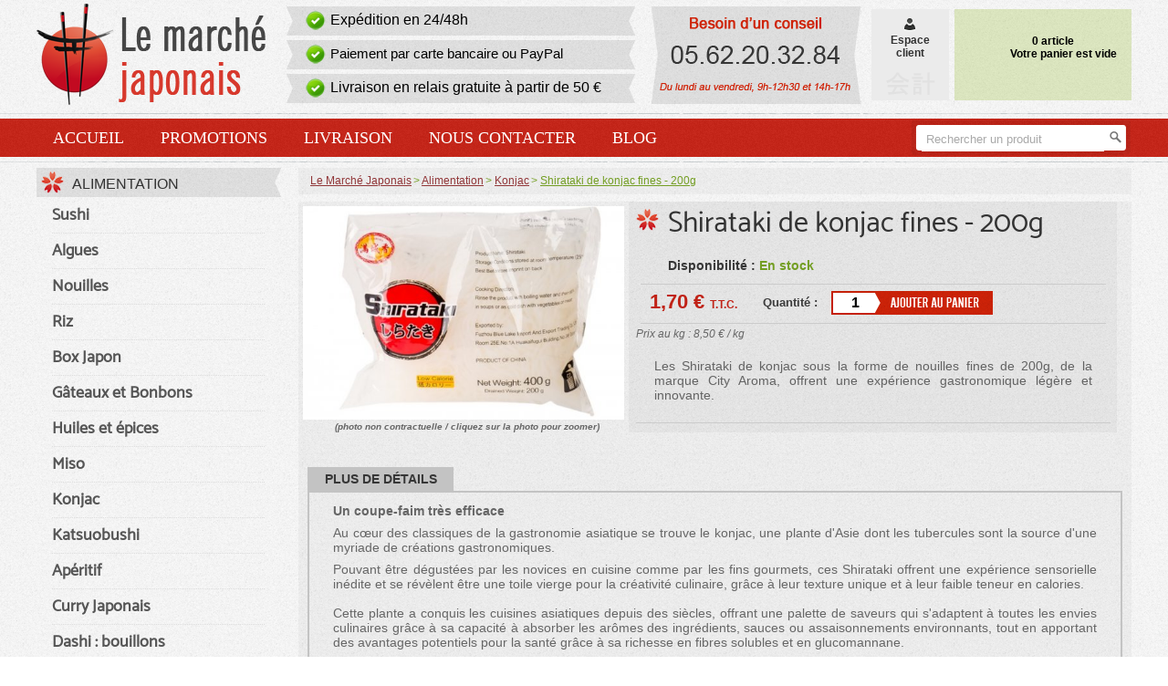

--- FILE ---
content_type: text/html; charset=UTF-8
request_url: https://www.lemarchejaponais.fr/product/shirataki-de-konjac-fines-200g/121853/
body_size: 8444
content:
<!doctype html>
<html xmlns="http://www.w3.org/1999/xhtml" lang="fr">
  <head>
    <title>Shirataki de konjac fines - 200g</title>
    <link rel="shortcut icon" href="/favicon.ico" type="image/x-icon" />
    <meta http-equiv="Content-Type" content="text/html; charset=UTF-8" />
        <meta name="description" content="Shirataki de konjac fines - 200g: vente en ligne, livraison rapide &agrave; domicile ou en relais" />
    <meta property="og:image" content="https://www.lemarchejaponais.fr/images/products/53b3ffb3a8dcf38616647249a68815fa.jpg"/><link rel="canonical" href="https://www.lemarchejaponais.fr/product/shirataki-de-konjac-fines-200g/121853/" /> <meta name="viewport" content="width=device-width, initial-scale=1.0">
    <!--<link rel="stylesheet" type="text/css" href="/css/1.3/template-mobile2.css" media="screen and (max-width: 1000px)" /> -->
<link rel="stylesheet" type="text/css" href="/css/1.3/template-mobile17.css" media="screen and (max-width: 1000px)" />    
    <link rel="stylesheet" type="text/css" href="/css/1.3/template.14.css" media="screen and (min-width: 1001px)" />
    <link rel="stylesheet" type="text/css" href="/css/1.3/template-1200.css" media="screen and (min-width: 1200px)" />
    <link rel="stylesheet" type="text/css" href="/css/1.3/template-1400.css" media="screen and (min-width: 1400px)" />  
  
    <script src="/js/jquery.1.11.3.min.js"></script>
    <script src="/js/all1.9.js" type="text/javascript"></script>


    <!--[if IE 7]><link rel="stylesheet" type="text/css" href="/css/template.ie.css" /><![endif]-->
     
            <script type="text/javascript">
    var loadlMenu=1;
      var is_mobile = false;
      $(document).ready(function(){

        $(".fcy").fancybox({
            'showCloseButton':false,
            autoDimensions: false,
        height: 400,
        overlayOpacity:0.8,
        width: 400,
        'titleShow':false
        });


});               

    </script>
<!-- Google Tag Manager -->
<script>(function(w,d,s,l,i){w[l]=w[l]||[];w[l].push({'gtm.start':
new Date().getTime(),event:'gtm.js'});var f=d.getElementsByTagName(s)[0],
j=d.createElement(s),dl=l!='dataLayer'?'&l='+l:'';j.async=true;j.src=
'https://www.googletagmanager.com/gtm.js?id='+i+dl;f.parentNode.insertBefore(j,f);
})(window,document,'script','dataLayer','GTM-KWTLDK8');</script>
<!-- End Google Tag Manager --> 
</head>
  <body>
  <!-- Google Tag Manager (noscript) -->
<noscript><iframe src="https://www.googletagmanager.com/ns.html?id=GTM-KWTLDK8"
height="0" width="0" style="display:none;visibility:hidden"></iframe></noscript>
<!-- End Google Tag Manager (noscript) -->
          <div id="header" class="clearfix">
      <div id="logo">
        <a href="/">          <img src="/img/design/logo.png" title="Le March&eacute; Japonais" alt="Le March&eacute; Japonais" /></a>      </div>
                              <div id="infos">
        <div class="miniBox">
          <div class="miniBoxLeft"></div>
          <div class="miniBoxContent"><p>Exp&eacute;dition en 24/48h</p></div>
          <div class="miniBoxRight"></div>
        </div>

        <div class="miniBox">
          <div class="miniBoxLeft"></div>
          <div class="miniBoxContent"><p style="font-size:15.1px;">Paiement par carte bancaire ou PayPal</p></div>
          <div class="miniBoxRight"></div>
        </div>

        <div class="miniBox">
          <div class="miniBoxLeft"></div>
          <div class="miniBoxContent"><p style="font-size:15.5px;" onclick="document.location.href='/livraison.html'">
                                      Livraison en relais gratuite &agrave; partir de 50 &euro;
                              </p></div>
          <div class="miniBoxRight"></div>
        </div>

      </div>

      <div id="besoin_conseil"></div>

      <div id="menuHeaderRight">
        <table cellpadding="0" cellspacing="0" border="0">
          <tr>
            <td>
              <div id="compteClient" onclick="document.location.href='/espace-client.html'">
                <a href="/espace-client.html"><img src="/img/design/customer.png" title="Compte client" alt="Clients" /><br />Espace<br />client</a>
              </div>
            </td>
            <td>
                            <div id="panier" >
                <table cellpadding="0" cellspacing="0" border="0" width="100%" height="65">
                  <tr>
                    <td height="31" width="45" id="cartTopNEmpty"></td>
                    <td rowspan="2">
                      <table cellpadding="2" cellspacing="0" border="0" width="100%">
                        
                        <tr><td style="width:110px;text-align:right;" id="cart_nb_products"></td><td style="text-align:right;width:70px;padding-right:14px;" id="cart_sub_total"></td></tr><tr id="cart_shipping_cost"><td style="width:110px;text-align:right;" id="txt_shipping_cost">0 article</td><td style="text-align:right;width:70px;padding-right:14px;"></td></tr><tr><td style="width:110px;text-align:right;"></td><td style="text-align:right;width:70px;padding-right:14px;" id="cart_total"></td></tr>

                                              </table>
                                           <div id="emptyCartTop">Votre panier est vide</div>
                                        </td>
                  </tr>

                  <tr>
                    <td valign="bottom" id="cartBottom">  </td>
                  </tr>

                </table>
              </div> 

            </td>
          </tr>
        </table>
      </div>


                </div>

    <div class="lineHeader clearfix"></div>

    <div id="menu-mobile" class="clearfix">
      <div class="clearfix">
      <div id="menu-mobile-infos">
        <form name="search" method="post" action="/rechercher" id="searchForm">
          <table cellpadding="0" cellspacing="0" border="0" width="100%">
            <tr>
              <td id="leftSearch">&nbsp;</td>
              <td id="fndSearch">
                  <input type="text" id="search" name="search" value="Rechercher un produit" onfocus="$(this).css('color','#000');if(this.value=='Rechercher un produit'){ this.value=''; }"
                  onblur="if(this.value==''){ this.value='Rechercher un produit';$(this).css('color','#a9a9a9'); }" />
              </td>
              <td id="buttonSearch"><input type="image" value="Rechercher" src="/img/boutons/go.png" /></td>
              <td id="rightSearch"></td>
            </tr>
          </table>
        </form>
      </div>
      <div id="menu-mobile-view">Menu <img src="/img/design/view-menu.png"/></div>
      </div>

      <ul id="mega-menu-mobile" class="clearfix">
         <li><a href="/category/alimentation/650/">Alimentation</a></li><li><a href="/category/boissons/251/">Boissons</a></li><li><a href="/category/cuisine-et-divers/652/">Cuisine et divers</a></li>        

          
        <li><a href="/promotions.html" title="Produits Japonais en promo">Promotions</a></li>
        <li><a href="/livraison.html" title="Livraison">Livraison</a></li>
        <li><a href="/contact.html">Nous contacter</a></li>
      </ul>
    </div>
  
      <div id="menuHeader" class="clearfix">
      <div id="menuHeaderInner" class="clearfix">
        <ul>
          <li><a href="/">Accueil</a></li>
          <li><a href="/promotions.html" title="Produits Japonais en promotion">Promotions</a></li>
          <li><a href="/livraison.html" title="Livraison de nos produits Japonais">Livraison</a></li>
          <li><a href="/contact.html">Nous contacter</a></li>
          <li><a href="https://blog.lemarchejaponais.fr" title="Blog sur la cuisine Japonaise">Blog</a></li>
        </ul>
        <form name="search" method="post" action="/rechercher" id="searchForm">
          <table cellpadding="0" cellspacing="0" border="0" width="242">
            <tr>
              <td id="leftSearch">&nbsp;</td>
              <td id="fndSearch">
                  <input type="text" id="search" name="search" value="Rechercher un produit" onfocus="$(this).css('color','#000');if(this.value=='Rechercher un produit'){ this.value=''; }"
                  onblur="if(this.value==''){ this.value='Rechercher un produit';$(this).css('color','#a9a9a9'); }" id="search" />
              </td>
              <td id="buttonSearch"><input type="image" value="Rechercher" src="/img/boutons/go.png" /></td>
              <td id="rightSearch"></td>
            </tr>
          </table>
        </form>
      </div>
    </div>

    <div class="lineHeader clearfix"></div>

    <div id="content" class="clearfix">

    <div class="content-right clearfix">
              <ul id="breadCrumb" itemscope itemtype="https://schema.org/BreadcrumbList">
                <li itemprop="itemListElement" itemscope itemtype="https://schema.org/ListItem"><a href="/" itemtype="https://schema.org/Thing" itemprop="item">Le March&eacute; Japonais</a>
        <meta itemprop="position" content="1" />
        <meta itemprop="name" content="LeMarcheJaponais.fr">
        </li>
        
          <li itemprop="itemListElement" itemscope itemtype="https://schema.org/ListItem"><a itemtype="https://schema.org/Thing" itemprop="item" href="/category/alimentation/650/"><span itemprop="name">Alimentation</span></a><meta itemprop="position" content="2" /></li><li itemprop="itemListElement" itemscope itemtype="https://schema.org/ListItem"><a itemtype="https://schema.org/Thing" itemprop="item" href="/category/konjac/257/"><span itemprop="name">Konjac</span></a><meta itemprop="position" content="3" /></li><li itemprop="itemListElement" itemscope itemtype="https://schema.org/ListItem"><a itemtype="https://schema.org/Thing" itemprop="item" href="/product/shirataki-de-konjac-fines-200g/121853/" class="activBreadcrumb"><span itemprop="name">Shirataki de konjac fines - 200g</span></a><meta itemprop="position" content="4" /></li>        </ul>
            <div id="myContent" class="clearfix">
              
<div itemscope itemtype="http://schema.org/Product">

  <div class="clearfix">
    <div class="photoArea clearfix">
                <a href="/images/products/53b3ffb3a8dcf38616647249a68815fa.jpg" class="fancybox" rel="121853"><center><img itemprop="image" src="/images/products/mini_53b3ffb3a8dcf38616647249a68815fa.jpg"
         title="Shirataki de konjac fines - 200g" alt="Shirataki de konjac fines - 200g" /></center></a>

         <p style="text-align:center;font-size:10px;font-style:italic;text-transform:lowercase;border:0;">(Photo non contractuelle / Cliquez sur la photo pour zoomer)</p>
                

       
<center><br />
   </center>

    </div>
    <div class="productInfosArea clearfix">
        <h1 itemprop="name"><a href="https://www.lemarchejaponais.fr/product/shirataki-de-konjac-fines-200g/121853/" itemprop="url">Shirataki de konjac fines - 200g</a></h1>
                  <p class="disponibility nomobile">
            Disponibilit&eacute; :
                          <span id="instock">En stock</span>                      </p>
                    <div class="addToCart" itemprop="offers" itemscope itemtype="http://schema.org/Offer">
                    <link itemprop="availability" href="http://schema.org/InStock" />
                                    <p class="price">
            <span itemprop="price" content="1.70">1,70</span>
            <span itemprop="priceCurrency" content="EUR">&euro;</span>
            <span style="font-size:12px;font-weight:bold;">T.T.C.</span></p>
            <p class="quantities">Quantit&eacute; :</p>
            <input type="text" name="qtty" id="qtty" value="1" />
            <a class="fcy" href="#msgAddPan" onclick="makeRequest('/product/shirataki-de-konjac-fines-200g/121853/add&qty=' + document.getElementById('qtty').value + '&attribut=' + $('#attribut').val());"><img src="/img/boutons/ajouter_panier.png" title="Ajouter le produit 'Shirataki de konjac fines - 200g' au panier" alt="Ajouter le produit 'Shirataki de konjac fines - 200g' au panier" class="hoverAction" /></a>
          </div>
          <p class="productPriceUnit">
                    Prix au kg : 8,50 &euro; /
                    kg
                  </p>
          <p class="miniDescription">Les Shirataki de konjac sous la forme de nouilles fines de 200g, de la marque City Aroma, offrent une exp&eacute;rience gastronomique l&eacute;g&egrave;re et innovante.</p>
              </div>
  </div>


      <h3 class="detailsProductTitle nomobile">Plus de d&eacute;tails</h3>
    <div class="description detailsProductTxt" itemprop="description">
          <p><strong>Un coupe-faim très efficace</strong></p>
<p>Au cœur des classiques de la gastronomie asiatique se trouve le konjac, une plante d'Asie dont les tubercules sont la source d'une myriade de créations gastronomiques.</p>
<p>Pouvant être dégustées par les novices en cuisine comme par les fins gourmets, ces Shirataki offrent une expérience sensorielle inédite et se révèlent être une toile vierge pour la créativité culinaire, grâce à leur texture unique et à leur faible teneur en calories.<br /><br />Cette plante a conquis les cuisines asiatiques depuis des siècles, offrant une palette de saveurs qui s'adaptent à toutes les envies culinaires grâce à sa capacité à absorber les arômes des ingrédients, sauces ou assaisonnements environnants, tout en apportant des avantages potentiels pour la santé grâce à sa richesse en fibres solubles et en glucomannane.</p>
<p><strong>Une grande polyvalence</strong><br /><br />Que ce soit dans des soupes délicieusement parfumées, des sautés énergisants ou des salades rafraîchissantes, le <a href='/fiche-lexique/3/konjac.html'>konjac</a> ajoute une dimension unique à chaque bouchée.</p>
<p>Les Shirataki de konjac City Aroma s'inscrivent ainsi dans cette tradition culinaire, en offrant une réinterprétation moderne d'un élément classique.</p>
<p><strong>Préparation :</strong></p>
<p>Les rincer plusieurs fois sous l'eau froide, l'odeur forte du liquide présent dans le sachet est normale.</p>
<p>Plonger les <a href='/fiche-lexique/268/shirataki.html'>shirataki</a> de konjac 4 minutes dans de l'eau bouillante, puis, les incorporer à votre préparation chaude ou froide.</p>
<p>Une fois ouvert, à conserver au réfrigérateur dans une boîte hermétique et à consommer rapidement.</p>
<p> </p>            <p>Date de durabilit&eacute; minimale : <b>26/06/2026</b>. <div style="background-color: #dae5bf; margin-top: 5px;padding: 2px;">Cette date n'a qu'un caract&egrave;re informatif, vous pouvez sans danger consommer le produit au del&agrave; (contrairement &agrave; une DLC "Date limite de consommation").Une fois la date d&eacute;pass&eacute;e, le produit perd de ses qualit&eacute;s gustatives ou nutritives (baisse de la teneur en vitamines par exemple), mais il n'est pas dangereux pour la sant&eacute;.</p></div>      <p>Provenance : <i>Chine</i></p>    </div>
        <h3 class="detailsProductTitle">Composition</h3>
    <div class="description detailsProductTxt">
      <p>eau, konjac en poudre 3,8%, correcteur d'acidit&eacute;: hydroxyde de calcium</p>
    </div>
          <style>
#valNut tr td{
 border: 1px solid #c0c0c0; 
  
}
</style>
    <h3 class="detailsProductTitle">Valeurs nutritionnelles</h3>
    <div class="description detailsProductTxt">
      <table cellspacing="0" cellpadding="0" border="0" id="valNut"><tbody>
      <tr>
      <td valign="top">
			</td>
			<td valign="top">
			<p><strong>Pour 100 g</strong></p>
			</td>
		</tr><tr><td valign="top">
			<p>Energie</p>
			</td>
			<td  valign="top">
			<p>36 kJ / 9,5 kcal</p>
			</td>
		</tr><tr><td  valign="top">
			<p>Matières grasses</p>
			</td>
			<td  valign="top">
			<p>0 g</p>
			</td>
		</tr><tr><td colspan="2" valign="top">
			<p>&nbsp;&nbsp;&nbsp;dont&nbsp;:</p>
			</td>
		</tr><tr><td  valign="top">
			<p>&nbsp;&nbsp;&nbsp;acides gras satur&eacute;s</p>
			</td>
			<td  valign="top">
			<p>0 g</p>
			</td>
		</tr><tr><td  valign="top">
			<p>glucides</p>
			</td>
			<td  valign="top">
			<p>1,5 g</p>
			</td>
		</tr><tr><td colspan="2" valign="top">
			<p>&nbsp;&nbsp;&nbsp;dont&nbsp;:</p>
			</td>
		</tr><tr><td  valign="top">
			<p>&nbsp;&nbsp;&nbsp;sucres</p>
			</td>
			<td  valign="top">
			<p>0 g</p>
			</td>
		</tr><tr><td  valign="top">
			<p>protéines</p>
			</td>
			<td  valign="top">
			<p>0 g</p>
			</td>
		</tr><tr><td  valign="top">
			<p>sel</p>
			</td>
			<td  valign="top">
			<p>0,1355 g</p>
			</td>
		</tr></tbody></table>
    </div>
     <div class="ean" itemprop="gtin13">6922163618219</div>
 <div class="sku" itemprop="sku">121853</div> 
 <div class="brand" itemprop="brand" itemtype="https://schema.org/Brand" itemscope><meta itemprop="name" content="City Aroma" /></div>
 <div class="url" itemprop="url">https://www.lemarchejaponais.fr/product/shirataki-de-konjac-fines-200g/121853/</div>
 
</div>

  <div class="crossSelling">
    <h2 class="crossSelling">Vous pourriez &eacute;galement &ecirc;tre int&eacute;ress&eacute;(e) par ces produits</h2>
    <ul>
        <li>
                        <a title="Shirataki: vermicelles de Konjac blancs 200g" href="/product/shirataki-vermicelles-de-konjac-blancs-200g/104439/"><img src="/images/products/mini_ab573611951d01d964f5a7c7b06f24c9.jpg" width="150" alt="Shirataki: vermicelles de Konjac blancs 200g" title="Shirataki: vermicelles de Konjac blancs 200g" /></a>
                        <p><a title="Shirataki: vermicelles de Konjac blancs 200g" href="/product/shirataki-vermicelles-de-konjac-blancs-200g/104439/">Shirataki: vermicelles de Konjac blancs 200g</a></p>
                      </li><li>
                        <a title="Udon de konjac - 200g" href="/product/udon-de-konjac-200g/121855/"><img src="/images/products/mini_9240517c4f2d9f8e068e3f1a7d904ade.jpg" width="150" alt="Udon de konjac - 200g" title="Udon de konjac - 200g" /></a>
                        <p><a title="Udon de konjac - 200g" href="/product/udon-de-konjac-200g/121855/">Udon de konjac - 200g</a></p>
                      </li><li>
                        <a title="Shirataki de konjac larges - 200g" href="/product/shirataki-de-konjac-larges-200g/121854/"><img src="/images/products/mini_9b7ebb261199489914fa02aa8707065e.jpg" width="150" alt="Shirataki de konjac larges - 200g" title="Shirataki de konjac larges - 200g" /></a>
                        <p><a title="Shirataki de konjac larges - 200g" href="/product/shirataki-de-konjac-larges-200g/121854/">Shirataki de konjac larges - 200g</a></p>
                      </li><li>
                        <a title="Nouilles shirataki de konjac - 200g" href="/product/nouilles-shirataki-de-konjac-200g/121852/"><img src="/images/products/mini_e6261f43acadcfb00a49eb1d69dafea6.jpg" width="150" alt="Nouilles shirataki de konjac - 200g" title="Nouilles shirataki de konjac - 200g" /></a>
                        <p><a title="Nouilles shirataki de konjac - 200g" href="/product/nouilles-shirataki-de-konjac-200g/121852/">Nouilles shirataki de konjac - 200g</a></p>
                      </li><li>
                        <a title="Lot de 20 sachets de shirataki de konjac larges - 20 x 200g" href="/product/lot-de-20-sachets-de-shirataki-de-konjac-larges-20-x-200g/122155/"><img src="/images/products/mini_2f727e54095532017e85c525b2bf00a0.jpg" width="150" alt="Lot de 20 sachets de shirataki de konjac larges - 20 x 200g" title="Lot de 20 sachets de shirataki de konjac larges - 20 x 200g" /></a>
                        <p><a title="Lot de 20 sachets de shirataki de konjac larges - 20 x 200g" href="/product/lot-de-20-sachets-de-shirataki-de-konjac-larges-20-x-200g/122155/">Lot de 20 sachets de shirataki de konjac larges - 20 x 200g</a></p>
                      </li><li>
                        <a title="Lot de 20 sachets de shirataki de konjac nouilles fines &ndash; 20 x 200g" href="/product/lot-de-20-sachets-de-shirataki-de-konjac-nouilles-fines-20-x-200g/122156/"><img src="/images/products/mini_bfad08207d8a35f3e78561e71a12f044.jpg" width="150" alt="Lot de 20 sachets de shirataki de konjac nouilles fines &ndash; 20 x 200g" title="Lot de 20 sachets de shirataki de konjac nouilles fines &ndash; 20 x 200g" /></a>
                        <p><a title="Lot de 20 sachets de shirataki de konjac nouilles fines &ndash; 20 x 200g" href="/product/lot-de-20-sachets-de-shirataki-de-konjac-nouilles-fines-20-x-200g/122156/">Lot de 20 sachets de shirataki de konjac nouilles fines &ndash; 20 x 200g</a></p>
                      </li><li>
                        <a title="Lot de 6 sachets de spaghetti de konjac bio Bioasia &ndash; 6 x 200g" href="/product/lot-de-6-sachets-de-spaghetti-de-konjac-bio-bioasia-6-x-200g/122503/"><img src="/images/products/mini_ee23394a44c96ed3c09950ece7b541cf.jpg" width="150" alt="Lot de 6 sachets de spaghetti de konjac bio Bioasia &ndash; 6 x 200g" title="Lot de 6 sachets de spaghetti de konjac bio Bioasia &ndash; 6 x 200g" /></a>
                        <p><a title="Lot de 6 sachets de spaghetti de konjac bio Bioasia &ndash; 6 x 200g" href="/product/lot-de-6-sachets-de-spaghetti-de-konjac-bio-bioasia-6-x-200g/122503/">Lot de 6 sachets de spaghetti de konjac bio Bioasia &ndash; 6 x 200g</a></p>
                      </li><li>
                        <a title="Lot de 6 sachets de riz de konjac bio Bioasia - 6 x 200g" href="/product/lot-de-6-sachets-de-riz-de-konjac-bio-bioasia-6-x-200g/122502/"><img src="/images/products/mini_9880c75dfb7b876a9f23355743814c17.jpg" width="150" alt="Lot de 6 sachets de riz de konjac bio Bioasia - 6 x 200g" title="Lot de 6 sachets de riz de konjac bio Bioasia - 6 x 200g" /></a>
                        <p><a title="Lot de 6 sachets de riz de konjac bio Bioasia - 6 x 200g" href="/product/lot-de-6-sachets-de-riz-de-konjac-bio-bioasia-6-x-200g/122502/">Lot de 6 sachets de riz de konjac bio Bioasia - 6 x 200g</a></p>
                      </li><li>
                        <a title="Lot de 10 sashimi de konjac et algues Nori - 10 x 120g" href="/product/lot-de-10-sashimi-de-konjac-et-algues-nori-10-x-120g/121634/"><img src="/images/products/mini_e721216f63aaeadad04887f125b5be44.jpg" width="150" alt="Lot de 10 sashimi de konjac et algues Nori - 10 x 120g" title="Lot de 10 sashimi de konjac et algues Nori - 10 x 120g" /></a>
                        <p><a title="Lot de 10 sashimi de konjac et algues Nori - 10 x 120g" href="/product/lot-de-10-sashimi-de-konjac-et-algues-nori-10-x-120g/121634/">Lot de 10 sashimi de konjac et algues Nori - 10 x 120g</a></p>
                      </li><li>
                        <a title="Lot de 10 shirataki de konjac au potiron - 10 x 200g" href="/product/lot-de-10-shirataki-de-konjac-au-potiron-10-x-200g/121633/"><img src="/images/products/mini_dea67a42266cc3e2ad185290060c2499.jpg" width="150" alt="Lot de 10 shirataki de konjac au potiron - 10 x 200g" title="Lot de 10 shirataki de konjac au potiron - 10 x 200g" /></a>
                        <p><a title="Lot de 10 shirataki de konjac au potiron - 10 x 200g" href="/product/lot-de-10-shirataki-de-konjac-au-potiron-10-x-200g/121633/">Lot de 10 shirataki de konjac au potiron - 10 x 200g</a></p>
                      </li>    </ul>
  </div>


<script>             
 $(document).ready(function() {
  $('.fancybox').fancybox({
		'transitionIn'	:	'elastic',
		'transitionOut'	:	'elastic',
		'speedIn'		:	600,
		'speedOut'		:	200,
		'overlayShow'	:	true
	});
  
  $('#resAddToCart').html('<img src="/images/products/mini_53b3ffb3a8dcf38616647249a68815fa.jpg">');
  });
 </script>
<script type="text/javascript" src="/js/mobile/produit.js"></script>
                                                       

<script type="text/javascript">
$(document).ready(function() {
$("#qtty").on('keypress', function(args) {
    if (args.keyCode == 13)  $(this).next().click();

});
});
</script>
      </div>
    </div>

              <div id="content-left" class="clearfix">
           <div class="aMenuLeft"> <div class="miniBox"> <div class="miniBoxContent"><h3><a href="/category/alimentation/650/">Alimentation</a></h3></div> <div class="miniBoxRight"></div> </div> <ul><li class="firstCategory"><a id="clink221" href="/category/sushi/221/">Sushi</a><li class="firstCategory"><a id="clink212" href="/category/algues/212/">Algues</a><li class="firstCategory"><a id="clink235" href="/category/nouilles/235/">Nouilles</a><li class="firstCategory"><a id="clink214" href="/category/riz/214/">Riz</a><li class="firstCategory"><a id="clink770" href="/category/box-japon/770/">Box Japon</a><li class="firstCategory"><a id="clink242" href="/category/gateaux-et-bonbons/242/">G&acirc;teaux et Bonbons</a><li class="firstCategory"><a id="clink255" href="/category/huiles-et-epices/255/">Huiles et &eacute;pices</a><li class="firstCategory"><a id="clink259" href="/category/miso/259/">Miso</a><li class="firstCategory"><a id="clink257" href="/category/konjac/257/">Konjac</a><li class="firstCategory"><a id="clink284" href="/category/katsuobushi/284/">Katsuobushi</a><li class="firstCategory"><a id="clink225" href="/category/aperitif/225/">Ap&eacute;ritif</a><li class="firstCategory"><a id="clink219" href="/category/curry-japonais/219/">Curry Japonais</a><li class="firstCategory"><a id="clink253" href="/category/dashi-bouillons/253/">Dashi : bouillons</a><li class="firstCategory"><a id="clink247" href="/category/chapelures-et-farines/247/">Chapelures et farines</a><li class="firstCategory"><a id="clink224" href="/category/gingembre/224/">Gingembre</a><li class="firstCategory"><a id="clink234" href="/category/legumes-champignons/234/">L&eacute;gumes &amp; champignons</a><li class="firstCategory"><a id="clink232" href="/category/mirin/232/">Mirin</a><li class="firstCategory"><a id="clink254" href="/category/sauces/254/">Sauces</a><li class="firstCategory"><a id="clink227" href="/category/sesame/227/">S&eacute;same</a><li class="firstCategory"><a id="clink229" href="/category/soja/229/">Soja</a><li class="firstCategory"><a id="clink218" href="/category/soupes/218/">Soupes</a><li class="firstCategory"><a id="clink215" href="/category/tofu/215/">Tofu</a><li class="firstCategory"><a id="clink223" href="/category/vermicelles/223/">Vermicelles</a><li class="firstCategory"><a id="clink651" href="/category/vinaigres-de-riz/216/">Vinaigres de riz</a><li class="firstCategory"><a id="clink220" href="/category/wasabi/220/">Wasabi</a><li class="firstCategory"><a id="clink538" href="/category/natto/538/">Natto</a><li class="firstCategory"><a id="clink626" href="/category/yuzu/626/">Yuzu</a><li class="firstCategory"><a id="clink683" href="/category/produits-bio/683/">Produits bio</a> </ul> </div><div class="aMenuLeft"> <div class="miniBox"> <div class="miniBoxContent"><h3><a href="/category/boissons/251/">Boissons</a></h3></div> <div class="miniBoxRight"></div> </div> <ul><li class="firstCategory"><a id="clink217" href="/category/thes/217/">Th&eacute;s</a><li class="firstCategory"><a id="clink236" href="/category/sake/236/">Sak&eacute;</a><li class="firstCategory"><a id="clink262" href="/category/bieres-japonaises/262/">Bi&egrave;res japonaises</a><li class="firstCategory"><a id="clink252" href="/category/limonade-japonaise-ramune/252/">Limonade japonaise : Ramune</a><li class="firstCategory"><a id="clink266" href="/category/autres-boissons-alcoolisees/266/">Autres boissons alcoolis&eacute;es</a><li class="firstCategory"><a id="clink500" href="/category/whisky/500/">Whisky</a><li class="firstCategory"><a id="clink503" href="/category/sans-alcool/503/">Sans alcool</a> </ul> </div><div class="aMenuLeft"> <div class="miniBox"> <div class="miniBoxContent"><h3><a href="/category/cuisine-et-divers/652/">Cuisine et divers</a></h3></div> <div class="miniBoxRight"></div> </div> <ul><li class="firstCategory"><a id="clink790" href="/category/vaisselle/790/">Vaisselle</a><li class="firstCategory"><a id="clink241" href="/category/couteaux/241/">Couteaux</a><li class="firstCategory"><a id="clink771" href="/category/cuiseurs-a-riz/771/">Cuiseurs &agrave; riz</a><li class="firstCategory"><a id="clink213" href="/category/baguettes/213/">Baguettes</a><li class="firstCategory"><a id="clink276" href="/category/ustensiles-de-cuisine/276/">Ustensiles de cuisine</a><li class="firstCategory"><a id="clink342" href="/category/encens/342/">Encens</a><li class="firstCategory"><a id="clink335" href="/category/livres/335/">Livres</a><li class="firstCategory"><a id="clink346" href="/category/idees-cadeaux/346/">Id&eacute;es cadeaux</a> </ul> </div>         
      </div>
      </div>
  <style>
  #clink650{text-decoration:underline;}
  </style>
        <div id="footer" class="clearfix">
      <div id="firstFooter" class="clearfix">
        <div id="contentFooter" class="clearfix">
          <div class="footer-box">
            <a href="/emailings.html"><img src="/img/design/inscription_newsletter.png" title="Inscription &agrave; la newsletter" alt="Inscription &agrave; la newsletter" style="margin-bottom:5px;" /></a>
            <form name="emailing" action="/emailings.html" method="post">
              <img src="/img/design/email.png" title="Saisisser votre adresse email" alt="Votre email" style="margin-bottom:-7px;" />
              <input type="hidden" name="a" value="subscribeNewsletter" />
              <input type="hidden" name="homeSubscribe" value="1" />
              <input type="text" name="1ea234b285793b60b0e072d523a3dc74" value="" id="emailInput" />
              <input value="submit" src="/img/boutons/go_email.png" type="image" style="margin-bottom:-9px;" />
            </form>
          </div>

          <div class="footer-box separFooter" id="freeshippingBox">
            <a href="/livraison.html"><img src="/img/design/livraison_gratuite.png" title="Livraison gratuite &agrave; partir de 50 &euro;"
            alt="Livraison gratuite &agrave; partir de 50 &euro;" /></a>
          </div>

          <div class="footer-box separFooter" id="followBox">
            <img src="/img/design/nous_suivre.png" title="Retrouvez nous sur les r&eacute;seaux sociaux" alt="Retrouvez nous sur les r&eacute;seaux sociaux" /><br />
            <a href="http://www.facebook.com/LeMarcheJaponais" target="_blank" title="Le March&eacute; Japonais - Facebook"><img src="/img/design/facebook_icon.gif" title="D&eacute;couvrez la page Facebook de Le March&eacute; Japonais" alt="D&eacute;couvrez la page Facebook du March&eacute; Japonais" style="margin-left:5px;" /></a>
            <a href="https://www.youtube.com/channel/UCQXkMrQoz-KSxp3T3qJYAEw?sub_confirmation=1" target="_blank" title="Le March&eacute; Japonais - Youtube"><img src="/img/design/youtube_icon.png" title="D&eacute;couvrez la cha&icirc;ne YouTube du March&eacute; Japonais" alt="D&eacute;couvrez la cha&icirc;ne YouTube du March&eacute; Japonais" style="margin-left:5px;" /></a>
          </div>

          <div class="footer-box separFooter" id="livraisonsBox">
            <a href="/livraison.html"><img src="/img/design/pay-liv/colissimo.png" title="Livraison avec La Poste" alt="Livraison avec La Poste" /></a><br>
            </div>
        </div>
      </div>
      <div class="lineHeader"></div>
      <div class="lineHeader" style="margin-bottom:12px;"></div>
      <p id="firstLineFooter">
        &copy; 2012 - 2026. Tous droits r&eacute;serv&eacute;s.
        <a href="https://www.lemarchejaponais.fr/">Le March&eacute; Japonais</a> : boutique en ligne de produits Japonais.
      </p>
      <p id="secondLineFooter">
                <a href="/mentions-legales.html">Mentions l&eacute;gales</a>
|       <a href="/avis.html" title="Avis Le March&eacute; Japonais">Avis</a>

|       <a href="/marques.html" title="Les marques Japonaises">Marques</a>
|
        <a href="/lexique.html" title="Lexique Japonais">Lexique</a>
|

        <a href="/recettes.html" title="Recettes de cuisine">Recettes</a>
            
      </p>
      <p  id="thirdLineFooter"><a href="/nouveautes.html" title="Nouveaux produits Japonais">Nouveaut&eacute;s</a>
      |<a href="https://www.lemarchejaponais.fr/category/ramen/250/">Ramen</a>
      |<a href="https://www.lemarchejaponais.fr/category/mochi/243/">Mochi</a>
      |<a href="https://www.lemarchejaponais.fr/category/sauces-soja/237/">Sauce soja</a>
      |<a href="https://www.lemarchejaponais.fr/category/katsuobushi/284/">Katsuobushi</a>
      |<a href="https://www.lemarchejaponais.fr/category/whisky/500/">Whisky</a>
      |<a href="https://www.lemarchejaponais.fr/category/couteaux/241/">Couteaux Japonais</a>
      |<a href="https://www.lemarchejaponais.fr/category/tofu/215/">Tofu</a>
      
      </p>
    </div>
        <div  style="display:none;">
    <div id="msgAddPan">

     <center>
      <table border="0"><tr valign="top"><td><img src="/img/design/checked.png"></td><td style="padding-top:5px;font-size:1em;">&nbsp;<b>Produit ajout&eacute; &agrave; votre panier avec succ&egrave;s !</b></td></tr></table><br />

        <span class="hpointer" onclick="$.fancybox.close();">
          <img src="/img/boutons/continuer_achats.png" title="Continuer les achats" alt="Continuer les achats" class="hoverAction" /></span><br />
        <a href="/panier.html">
          <img src="/img/boutons/acceder_panier.png" title="Acc&eacute;der au panier" alt="Acc&eacute;der au panier" class="hoverAction" style="margin-top:14px;" /></a><br />
        <a rel="nofollow" href="/espace-client.html">
          <img src="/img/boutons/valider_commande.png" title="Valider ma commande" alt="Valider ma commande" class="hoverAction" style="margin-top:14px;" /></a>
      </center>
      <div id="resAddToCart"></div>
     
      </div>
    </div>

            
    <script>  
        $( "form[name='search']" ).on('submit', function(e) {
    e.preventDefault();
       var error=0;
       var mval=$(this).find("input").val();
    if(mval=='Rechercher un produit') error=1;
    if(error==0) this.submit(); 
});
    $(document).ready(function(){



      if( typeof(refreshMiniCart) == "function") refreshMiniCart();
      if( typeof(checkMobile) == "function")  checkMobile();
      

    });
    
    

    
    </script>
<script type="text/javascript">
var google_tag_params = {
ecomm_prodid: '121853',
ecomm_pagetype: 'product',
ecomm_totalvalue: '1.70',
};
</script>


--- FILE ---
content_type: text/css
request_url: https://www.lemarchejaponais.fr/css/1.3/template-1400.css
body_size: 353
content:
#header{width:1400px;}
#header #infos{margin-left:42px;}
#header #besoin_conseil{width:377px;background-image:url('/img/design/besoin_conseil_1400.png');margin:7px 0 0 20px;}
#menuHeaderInner{width:1400px;}
#content{width:1400px;}
#content #content-left{width:337px;}
#content .content-right{width:1063px;}
#content .one-column{width:100%;}
#content .aMenuLeft{width:320px;}
#content .aMenuLeft .miniBoxContent{width:297px;}
.infosProductCategory{width:1010px;}
.photoArea{width:352px;}
.productInfosArea{width:685px;}
.productInfosArea .addToCart{width:650px;}
.productInfosArea .miniDescription{width:630px;}
.crossSelling li{height:160px;}
table.cart{width:1040px;}
#newaccount{width:500px;}
#tdnewclient{width:610px;}

--- FILE ---
content_type: application/javascript
request_url: https://www.lemarchejaponais.fr/js/mobile/produit.js
body_size: 441
content:
$(window).ready(adapt).resize(adapt); 
var imgInsert=0;
function adapt(){

if( typeof(checkMobile) != "function") return false;
checkMobile();

if (!$( "#tdLeft" ).length ) return false;

  if (is_mobile == true) {
if(openMenuMob==0) $('#tdLeft').hide(); 
    $('.detailsProductTxt').css( "width", "300px" );
     
    var ImgCnt=$('.photoArea').html();
    $('.photoArea').hide();    
    $('.separArea').hide();  
    $('.tblProductInfos').css('width','300px'); 
    if(imgInsert==0){
      imgInsert=1;
      $('.productInfosArea').prepend(ImgCnt);
    }
    $('.productInfosArea, .productInfosArea .miniDescription').css('position','relative');
    $('#breadCrumb').find('a').first().hide();
    $('#breadCrumb').find('img').first().hide();
    $('.crossSelling').hide();
    
    
    
  }else{
    if(isRedim==1){
      $('#breadCrumb').find('a').first().hide();
      $('#breadCrumb').find('img').first().hide();
    }
  }
};